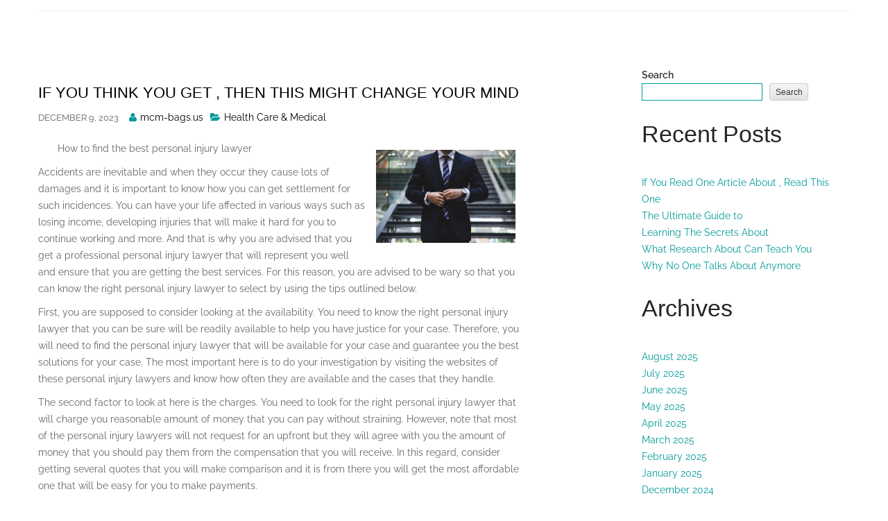

--- FILE ---
content_type: text/html; charset=UTF-8
request_url: http://www.mcm-bags.us/if-you-think-you-get-then-this-might-change-your-mind/
body_size: 12942
content:
		<!DOCTYPE html>
			<html lang="en-US">
<head>
		<meta charset="UTF-8">
		<meta name="viewport" content="width=device-width, initial-scale=1">
		<link rel="profile" href="http://gmpg.org/xfn/11">
					<link rel="pingback" href="http://www.mcm-bags.us/xmlrpc.php">
				<title>If You Think You Get , Then This Might Change Your Mind &#8211; MCM Bags</title>
<meta name='robots' content='max-image-preview:large' />
<link rel="alternate" type="application/rss+xml" title="MCM Bags &raquo; Feed" href="http://www.mcm-bags.us/feed/" />
<link rel="alternate" type="application/rss+xml" title="MCM Bags &raquo; Comments Feed" href="http://www.mcm-bags.us/comments/feed/" />
<link rel="alternate" type="application/rss+xml" title="MCM Bags &raquo; If You Think You Get , Then This Might Change Your Mind Comments Feed" href="http://www.mcm-bags.us/if-you-think-you-get-then-this-might-change-your-mind/feed/" />
<link rel="alternate" title="oEmbed (JSON)" type="application/json+oembed" href="http://www.mcm-bags.us/wp-json/oembed/1.0/embed?url=http%3A%2F%2Fwww.mcm-bags.us%2Fif-you-think-you-get-then-this-might-change-your-mind%2F" />
<link rel="alternate" title="oEmbed (XML)" type="text/xml+oembed" href="http://www.mcm-bags.us/wp-json/oembed/1.0/embed?url=http%3A%2F%2Fwww.mcm-bags.us%2Fif-you-think-you-get-then-this-might-change-your-mind%2F&#038;format=xml" />
<style id='wp-img-auto-sizes-contain-inline-css' type='text/css'>
img:is([sizes=auto i],[sizes^="auto," i]){contain-intrinsic-size:3000px 1500px}
/*# sourceURL=wp-img-auto-sizes-contain-inline-css */
</style>
<style id='wp-emoji-styles-inline-css' type='text/css'>

	img.wp-smiley, img.emoji {
		display: inline !important;
		border: none !important;
		box-shadow: none !important;
		height: 1em !important;
		width: 1em !important;
		margin: 0 0.07em !important;
		vertical-align: -0.1em !important;
		background: none !important;
		padding: 0 !important;
	}
/*# sourceURL=wp-emoji-styles-inline-css */
</style>
<style id='wp-block-library-inline-css' type='text/css'>
:root{--wp-block-synced-color:#7a00df;--wp-block-synced-color--rgb:122,0,223;--wp-bound-block-color:var(--wp-block-synced-color);--wp-editor-canvas-background:#ddd;--wp-admin-theme-color:#007cba;--wp-admin-theme-color--rgb:0,124,186;--wp-admin-theme-color-darker-10:#006ba1;--wp-admin-theme-color-darker-10--rgb:0,107,160.5;--wp-admin-theme-color-darker-20:#005a87;--wp-admin-theme-color-darker-20--rgb:0,90,135;--wp-admin-border-width-focus:2px}@media (min-resolution:192dpi){:root{--wp-admin-border-width-focus:1.5px}}.wp-element-button{cursor:pointer}:root .has-very-light-gray-background-color{background-color:#eee}:root .has-very-dark-gray-background-color{background-color:#313131}:root .has-very-light-gray-color{color:#eee}:root .has-very-dark-gray-color{color:#313131}:root .has-vivid-green-cyan-to-vivid-cyan-blue-gradient-background{background:linear-gradient(135deg,#00d084,#0693e3)}:root .has-purple-crush-gradient-background{background:linear-gradient(135deg,#34e2e4,#4721fb 50%,#ab1dfe)}:root .has-hazy-dawn-gradient-background{background:linear-gradient(135deg,#faaca8,#dad0ec)}:root .has-subdued-olive-gradient-background{background:linear-gradient(135deg,#fafae1,#67a671)}:root .has-atomic-cream-gradient-background{background:linear-gradient(135deg,#fdd79a,#004a59)}:root .has-nightshade-gradient-background{background:linear-gradient(135deg,#330968,#31cdcf)}:root .has-midnight-gradient-background{background:linear-gradient(135deg,#020381,#2874fc)}:root{--wp--preset--font-size--normal:16px;--wp--preset--font-size--huge:42px}.has-regular-font-size{font-size:1em}.has-larger-font-size{font-size:2.625em}.has-normal-font-size{font-size:var(--wp--preset--font-size--normal)}.has-huge-font-size{font-size:var(--wp--preset--font-size--huge)}.has-text-align-center{text-align:center}.has-text-align-left{text-align:left}.has-text-align-right{text-align:right}.has-fit-text{white-space:nowrap!important}#end-resizable-editor-section{display:none}.aligncenter{clear:both}.items-justified-left{justify-content:flex-start}.items-justified-center{justify-content:center}.items-justified-right{justify-content:flex-end}.items-justified-space-between{justify-content:space-between}.screen-reader-text{border:0;clip-path:inset(50%);height:1px;margin:-1px;overflow:hidden;padding:0;position:absolute;width:1px;word-wrap:normal!important}.screen-reader-text:focus{background-color:#ddd;clip-path:none;color:#444;display:block;font-size:1em;height:auto;left:5px;line-height:normal;padding:15px 23px 14px;text-decoration:none;top:5px;width:auto;z-index:100000}html :where(.has-border-color){border-style:solid}html :where([style*=border-top-color]){border-top-style:solid}html :where([style*=border-right-color]){border-right-style:solid}html :where([style*=border-bottom-color]){border-bottom-style:solid}html :where([style*=border-left-color]){border-left-style:solid}html :where([style*=border-width]){border-style:solid}html :where([style*=border-top-width]){border-top-style:solid}html :where([style*=border-right-width]){border-right-style:solid}html :where([style*=border-bottom-width]){border-bottom-style:solid}html :where([style*=border-left-width]){border-left-style:solid}html :where(img[class*=wp-image-]){height:auto;max-width:100%}:where(figure){margin:0 0 1em}html :where(.is-position-sticky){--wp-admin--admin-bar--position-offset:var(--wp-admin--admin-bar--height,0px)}@media screen and (max-width:600px){html :where(.is-position-sticky){--wp-admin--admin-bar--position-offset:0px}}

/*# sourceURL=wp-block-library-inline-css */
</style><style id='wp-block-archives-inline-css' type='text/css'>
.wp-block-archives{box-sizing:border-box}.wp-block-archives-dropdown label{display:block}
/*# sourceURL=http://www.mcm-bags.us/wp-includes/blocks/archives/style.min.css */
</style>
<style id='wp-block-categories-inline-css' type='text/css'>
.wp-block-categories{box-sizing:border-box}.wp-block-categories.alignleft{margin-right:2em}.wp-block-categories.alignright{margin-left:2em}.wp-block-categories.wp-block-categories-dropdown.aligncenter{text-align:center}.wp-block-categories .wp-block-categories__label{display:block;width:100%}
/*# sourceURL=http://www.mcm-bags.us/wp-includes/blocks/categories/style.min.css */
</style>
<style id='wp-block-heading-inline-css' type='text/css'>
h1:where(.wp-block-heading).has-background,h2:where(.wp-block-heading).has-background,h3:where(.wp-block-heading).has-background,h4:where(.wp-block-heading).has-background,h5:where(.wp-block-heading).has-background,h6:where(.wp-block-heading).has-background{padding:1.25em 2.375em}h1.has-text-align-left[style*=writing-mode]:where([style*=vertical-lr]),h1.has-text-align-right[style*=writing-mode]:where([style*=vertical-rl]),h2.has-text-align-left[style*=writing-mode]:where([style*=vertical-lr]),h2.has-text-align-right[style*=writing-mode]:where([style*=vertical-rl]),h3.has-text-align-left[style*=writing-mode]:where([style*=vertical-lr]),h3.has-text-align-right[style*=writing-mode]:where([style*=vertical-rl]),h4.has-text-align-left[style*=writing-mode]:where([style*=vertical-lr]),h4.has-text-align-right[style*=writing-mode]:where([style*=vertical-rl]),h5.has-text-align-left[style*=writing-mode]:where([style*=vertical-lr]),h5.has-text-align-right[style*=writing-mode]:where([style*=vertical-rl]),h6.has-text-align-left[style*=writing-mode]:where([style*=vertical-lr]),h6.has-text-align-right[style*=writing-mode]:where([style*=vertical-rl]){rotate:180deg}
/*# sourceURL=http://www.mcm-bags.us/wp-includes/blocks/heading/style.min.css */
</style>
<style id='wp-block-latest-posts-inline-css' type='text/css'>
.wp-block-latest-posts{box-sizing:border-box}.wp-block-latest-posts.alignleft{margin-right:2em}.wp-block-latest-posts.alignright{margin-left:2em}.wp-block-latest-posts.wp-block-latest-posts__list{list-style:none}.wp-block-latest-posts.wp-block-latest-posts__list li{clear:both;overflow-wrap:break-word}.wp-block-latest-posts.is-grid{display:flex;flex-wrap:wrap}.wp-block-latest-posts.is-grid li{margin:0 1.25em 1.25em 0;width:100%}@media (min-width:600px){.wp-block-latest-posts.columns-2 li{width:calc(50% - .625em)}.wp-block-latest-posts.columns-2 li:nth-child(2n){margin-right:0}.wp-block-latest-posts.columns-3 li{width:calc(33.33333% - .83333em)}.wp-block-latest-posts.columns-3 li:nth-child(3n){margin-right:0}.wp-block-latest-posts.columns-4 li{width:calc(25% - .9375em)}.wp-block-latest-posts.columns-4 li:nth-child(4n){margin-right:0}.wp-block-latest-posts.columns-5 li{width:calc(20% - 1em)}.wp-block-latest-posts.columns-5 li:nth-child(5n){margin-right:0}.wp-block-latest-posts.columns-6 li{width:calc(16.66667% - 1.04167em)}.wp-block-latest-posts.columns-6 li:nth-child(6n){margin-right:0}}:root :where(.wp-block-latest-posts.is-grid){padding:0}:root :where(.wp-block-latest-posts.wp-block-latest-posts__list){padding-left:0}.wp-block-latest-posts__post-author,.wp-block-latest-posts__post-date{display:block;font-size:.8125em}.wp-block-latest-posts__post-excerpt,.wp-block-latest-posts__post-full-content{margin-bottom:1em;margin-top:.5em}.wp-block-latest-posts__featured-image a{display:inline-block}.wp-block-latest-posts__featured-image img{height:auto;max-width:100%;width:auto}.wp-block-latest-posts__featured-image.alignleft{float:left;margin-right:1em}.wp-block-latest-posts__featured-image.alignright{float:right;margin-left:1em}.wp-block-latest-posts__featured-image.aligncenter{margin-bottom:1em;text-align:center}
/*# sourceURL=http://www.mcm-bags.us/wp-includes/blocks/latest-posts/style.min.css */
</style>
<style id='wp-block-search-inline-css' type='text/css'>
.wp-block-search__button{margin-left:10px;word-break:normal}.wp-block-search__button.has-icon{line-height:0}.wp-block-search__button svg{height:1.25em;min-height:24px;min-width:24px;width:1.25em;fill:currentColor;vertical-align:text-bottom}:where(.wp-block-search__button){border:1px solid #ccc;padding:6px 10px}.wp-block-search__inside-wrapper{display:flex;flex:auto;flex-wrap:nowrap;max-width:100%}.wp-block-search__label{width:100%}.wp-block-search.wp-block-search__button-only .wp-block-search__button{box-sizing:border-box;display:flex;flex-shrink:0;justify-content:center;margin-left:0;max-width:100%}.wp-block-search.wp-block-search__button-only .wp-block-search__inside-wrapper{min-width:0!important;transition-property:width}.wp-block-search.wp-block-search__button-only .wp-block-search__input{flex-basis:100%;transition-duration:.3s}.wp-block-search.wp-block-search__button-only.wp-block-search__searchfield-hidden,.wp-block-search.wp-block-search__button-only.wp-block-search__searchfield-hidden .wp-block-search__inside-wrapper{overflow:hidden}.wp-block-search.wp-block-search__button-only.wp-block-search__searchfield-hidden .wp-block-search__input{border-left-width:0!important;border-right-width:0!important;flex-basis:0;flex-grow:0;margin:0;min-width:0!important;padding-left:0!important;padding-right:0!important;width:0!important}:where(.wp-block-search__input){appearance:none;border:1px solid #949494;flex-grow:1;font-family:inherit;font-size:inherit;font-style:inherit;font-weight:inherit;letter-spacing:inherit;line-height:inherit;margin-left:0;margin-right:0;min-width:3rem;padding:8px;text-decoration:unset!important;text-transform:inherit}:where(.wp-block-search__button-inside .wp-block-search__inside-wrapper){background-color:#fff;border:1px solid #949494;box-sizing:border-box;padding:4px}:where(.wp-block-search__button-inside .wp-block-search__inside-wrapper) .wp-block-search__input{border:none;border-radius:0;padding:0 4px}:where(.wp-block-search__button-inside .wp-block-search__inside-wrapper) .wp-block-search__input:focus{outline:none}:where(.wp-block-search__button-inside .wp-block-search__inside-wrapper) :where(.wp-block-search__button){padding:4px 8px}.wp-block-search.aligncenter .wp-block-search__inside-wrapper{margin:auto}.wp-block[data-align=right] .wp-block-search.wp-block-search__button-only .wp-block-search__inside-wrapper{float:right}
/*# sourceURL=http://www.mcm-bags.us/wp-includes/blocks/search/style.min.css */
</style>
<style id='wp-block-search-theme-inline-css' type='text/css'>
.wp-block-search .wp-block-search__label{font-weight:700}.wp-block-search__button{border:1px solid #ccc;padding:.375em .625em}
/*# sourceURL=http://www.mcm-bags.us/wp-includes/blocks/search/theme.min.css */
</style>
<style id='wp-block-group-inline-css' type='text/css'>
.wp-block-group{box-sizing:border-box}:where(.wp-block-group.wp-block-group-is-layout-constrained){position:relative}
/*# sourceURL=http://www.mcm-bags.us/wp-includes/blocks/group/style.min.css */
</style>
<style id='wp-block-group-theme-inline-css' type='text/css'>
:where(.wp-block-group.has-background){padding:1.25em 2.375em}
/*# sourceURL=http://www.mcm-bags.us/wp-includes/blocks/group/theme.min.css */
</style>
<style id='global-styles-inline-css' type='text/css'>
:root{--wp--preset--aspect-ratio--square: 1;--wp--preset--aspect-ratio--4-3: 4/3;--wp--preset--aspect-ratio--3-4: 3/4;--wp--preset--aspect-ratio--3-2: 3/2;--wp--preset--aspect-ratio--2-3: 2/3;--wp--preset--aspect-ratio--16-9: 16/9;--wp--preset--aspect-ratio--9-16: 9/16;--wp--preset--color--black: #000;--wp--preset--color--cyan-bluish-gray: #abb8c3;--wp--preset--color--white: #ffffff;--wp--preset--color--pale-pink: #f78da7;--wp--preset--color--vivid-red: #cf2e2e;--wp--preset--color--luminous-vivid-orange: #ff6900;--wp--preset--color--luminous-vivid-amber: #fcb900;--wp--preset--color--light-green-cyan: #7bdcb5;--wp--preset--color--vivid-green-cyan: #00d084;--wp--preset--color--pale-cyan-blue: #8ed1fc;--wp--preset--color--vivid-cyan-blue: #0693e3;--wp--preset--color--vivid-purple: #9b51e0;--wp--preset--color--blue: #032c42;--wp--preset--color--green: #009999;--wp--preset--color--grey: #82868b;--wp--preset--gradient--vivid-cyan-blue-to-vivid-purple: linear-gradient(135deg,rgb(6,147,227) 0%,rgb(155,81,224) 100%);--wp--preset--gradient--light-green-cyan-to-vivid-green-cyan: linear-gradient(135deg,rgb(122,220,180) 0%,rgb(0,208,130) 100%);--wp--preset--gradient--luminous-vivid-amber-to-luminous-vivid-orange: linear-gradient(135deg,rgb(252,185,0) 0%,rgb(255,105,0) 100%);--wp--preset--gradient--luminous-vivid-orange-to-vivid-red: linear-gradient(135deg,rgb(255,105,0) 0%,rgb(207,46,46) 100%);--wp--preset--gradient--very-light-gray-to-cyan-bluish-gray: linear-gradient(135deg,rgb(238,238,238) 0%,rgb(169,184,195) 100%);--wp--preset--gradient--cool-to-warm-spectrum: linear-gradient(135deg,rgb(74,234,220) 0%,rgb(151,120,209) 20%,rgb(207,42,186) 40%,rgb(238,44,130) 60%,rgb(251,105,98) 80%,rgb(254,248,76) 100%);--wp--preset--gradient--blush-light-purple: linear-gradient(135deg,rgb(255,206,236) 0%,rgb(152,150,240) 100%);--wp--preset--gradient--blush-bordeaux: linear-gradient(135deg,rgb(254,205,165) 0%,rgb(254,45,45) 50%,rgb(107,0,62) 100%);--wp--preset--gradient--luminous-dusk: linear-gradient(135deg,rgb(255,203,112) 0%,rgb(199,81,192) 50%,rgb(65,88,208) 100%);--wp--preset--gradient--pale-ocean: linear-gradient(135deg,rgb(255,245,203) 0%,rgb(182,227,212) 50%,rgb(51,167,181) 100%);--wp--preset--gradient--electric-grass: linear-gradient(135deg,rgb(202,248,128) 0%,rgb(113,206,126) 100%);--wp--preset--gradient--midnight: linear-gradient(135deg,rgb(2,3,129) 0%,rgb(40,116,252) 100%);--wp--preset--font-size--small: 12px;--wp--preset--font-size--medium: 20px;--wp--preset--font-size--large: 36px;--wp--preset--font-size--x-large: 42px;--wp--preset--font-size--regular: 16px;--wp--preset--font-size--larger: 36px;--wp--preset--font-size--huge: 48px;--wp--preset--spacing--20: 0.44rem;--wp--preset--spacing--30: 0.67rem;--wp--preset--spacing--40: 1rem;--wp--preset--spacing--50: 1.5rem;--wp--preset--spacing--60: 2.25rem;--wp--preset--spacing--70: 3.38rem;--wp--preset--spacing--80: 5.06rem;--wp--preset--shadow--natural: 6px 6px 9px rgba(0, 0, 0, 0.2);--wp--preset--shadow--deep: 12px 12px 50px rgba(0, 0, 0, 0.4);--wp--preset--shadow--sharp: 6px 6px 0px rgba(0, 0, 0, 0.2);--wp--preset--shadow--outlined: 6px 6px 0px -3px rgb(255, 255, 255), 6px 6px rgb(0, 0, 0);--wp--preset--shadow--crisp: 6px 6px 0px rgb(0, 0, 0);}:where(.is-layout-flex){gap: 0.5em;}:where(.is-layout-grid){gap: 0.5em;}body .is-layout-flex{display: flex;}.is-layout-flex{flex-wrap: wrap;align-items: center;}.is-layout-flex > :is(*, div){margin: 0;}body .is-layout-grid{display: grid;}.is-layout-grid > :is(*, div){margin: 0;}:where(.wp-block-columns.is-layout-flex){gap: 2em;}:where(.wp-block-columns.is-layout-grid){gap: 2em;}:where(.wp-block-post-template.is-layout-flex){gap: 1.25em;}:where(.wp-block-post-template.is-layout-grid){gap: 1.25em;}.has-black-color{color: var(--wp--preset--color--black) !important;}.has-cyan-bluish-gray-color{color: var(--wp--preset--color--cyan-bluish-gray) !important;}.has-white-color{color: var(--wp--preset--color--white) !important;}.has-pale-pink-color{color: var(--wp--preset--color--pale-pink) !important;}.has-vivid-red-color{color: var(--wp--preset--color--vivid-red) !important;}.has-luminous-vivid-orange-color{color: var(--wp--preset--color--luminous-vivid-orange) !important;}.has-luminous-vivid-amber-color{color: var(--wp--preset--color--luminous-vivid-amber) !important;}.has-light-green-cyan-color{color: var(--wp--preset--color--light-green-cyan) !important;}.has-vivid-green-cyan-color{color: var(--wp--preset--color--vivid-green-cyan) !important;}.has-pale-cyan-blue-color{color: var(--wp--preset--color--pale-cyan-blue) !important;}.has-vivid-cyan-blue-color{color: var(--wp--preset--color--vivid-cyan-blue) !important;}.has-vivid-purple-color{color: var(--wp--preset--color--vivid-purple) !important;}.has-black-background-color{background-color: var(--wp--preset--color--black) !important;}.has-cyan-bluish-gray-background-color{background-color: var(--wp--preset--color--cyan-bluish-gray) !important;}.has-white-background-color{background-color: var(--wp--preset--color--white) !important;}.has-pale-pink-background-color{background-color: var(--wp--preset--color--pale-pink) !important;}.has-vivid-red-background-color{background-color: var(--wp--preset--color--vivid-red) !important;}.has-luminous-vivid-orange-background-color{background-color: var(--wp--preset--color--luminous-vivid-orange) !important;}.has-luminous-vivid-amber-background-color{background-color: var(--wp--preset--color--luminous-vivid-amber) !important;}.has-light-green-cyan-background-color{background-color: var(--wp--preset--color--light-green-cyan) !important;}.has-vivid-green-cyan-background-color{background-color: var(--wp--preset--color--vivid-green-cyan) !important;}.has-pale-cyan-blue-background-color{background-color: var(--wp--preset--color--pale-cyan-blue) !important;}.has-vivid-cyan-blue-background-color{background-color: var(--wp--preset--color--vivid-cyan-blue) !important;}.has-vivid-purple-background-color{background-color: var(--wp--preset--color--vivid-purple) !important;}.has-black-border-color{border-color: var(--wp--preset--color--black) !important;}.has-cyan-bluish-gray-border-color{border-color: var(--wp--preset--color--cyan-bluish-gray) !important;}.has-white-border-color{border-color: var(--wp--preset--color--white) !important;}.has-pale-pink-border-color{border-color: var(--wp--preset--color--pale-pink) !important;}.has-vivid-red-border-color{border-color: var(--wp--preset--color--vivid-red) !important;}.has-luminous-vivid-orange-border-color{border-color: var(--wp--preset--color--luminous-vivid-orange) !important;}.has-luminous-vivid-amber-border-color{border-color: var(--wp--preset--color--luminous-vivid-amber) !important;}.has-light-green-cyan-border-color{border-color: var(--wp--preset--color--light-green-cyan) !important;}.has-vivid-green-cyan-border-color{border-color: var(--wp--preset--color--vivid-green-cyan) !important;}.has-pale-cyan-blue-border-color{border-color: var(--wp--preset--color--pale-cyan-blue) !important;}.has-vivid-cyan-blue-border-color{border-color: var(--wp--preset--color--vivid-cyan-blue) !important;}.has-vivid-purple-border-color{border-color: var(--wp--preset--color--vivid-purple) !important;}.has-vivid-cyan-blue-to-vivid-purple-gradient-background{background: var(--wp--preset--gradient--vivid-cyan-blue-to-vivid-purple) !important;}.has-light-green-cyan-to-vivid-green-cyan-gradient-background{background: var(--wp--preset--gradient--light-green-cyan-to-vivid-green-cyan) !important;}.has-luminous-vivid-amber-to-luminous-vivid-orange-gradient-background{background: var(--wp--preset--gradient--luminous-vivid-amber-to-luminous-vivid-orange) !important;}.has-luminous-vivid-orange-to-vivid-red-gradient-background{background: var(--wp--preset--gradient--luminous-vivid-orange-to-vivid-red) !important;}.has-very-light-gray-to-cyan-bluish-gray-gradient-background{background: var(--wp--preset--gradient--very-light-gray-to-cyan-bluish-gray) !important;}.has-cool-to-warm-spectrum-gradient-background{background: var(--wp--preset--gradient--cool-to-warm-spectrum) !important;}.has-blush-light-purple-gradient-background{background: var(--wp--preset--gradient--blush-light-purple) !important;}.has-blush-bordeaux-gradient-background{background: var(--wp--preset--gradient--blush-bordeaux) !important;}.has-luminous-dusk-gradient-background{background: var(--wp--preset--gradient--luminous-dusk) !important;}.has-pale-ocean-gradient-background{background: var(--wp--preset--gradient--pale-ocean) !important;}.has-electric-grass-gradient-background{background: var(--wp--preset--gradient--electric-grass) !important;}.has-midnight-gradient-background{background: var(--wp--preset--gradient--midnight) !important;}.has-small-font-size{font-size: var(--wp--preset--font-size--small) !important;}.has-medium-font-size{font-size: var(--wp--preset--font-size--medium) !important;}.has-large-font-size{font-size: var(--wp--preset--font-size--large) !important;}.has-x-large-font-size{font-size: var(--wp--preset--font-size--x-large) !important;}
/*# sourceURL=global-styles-inline-css */
</style>

<style id='classic-theme-styles-inline-css' type='text/css'>
/*! This file is auto-generated */
.wp-block-button__link{color:#fff;background-color:#32373c;border-radius:9999px;box-shadow:none;text-decoration:none;padding:calc(.667em + 2px) calc(1.333em + 2px);font-size:1.125em}.wp-block-file__button{background:#32373c;color:#fff;text-decoration:none}
/*# sourceURL=/wp-includes/css/classic-themes.min.css */
</style>
<link rel='stylesheet' id='business-park-fonts-css' href='http://www.mcm-bags.us/wp-content/fonts/0099849a69120794b00d7f61745bf6d2.css' type='text/css' media='all' />
<link rel='stylesheet' id='font-awesome-css' href='http://www.mcm-bags.us/wp-content/themes/business-park/assets/plugins/fontawesome/css/font-awesome.min.css?ver=4.6.3' type='text/css' media='all' />
<link rel='stylesheet' id='lightbox-css' href='http://www.mcm-bags.us/wp-content/themes/business-park/assets/css/lightbox.min.css?ver=2.8.2' type='text/css' media='all' />
<link rel='stylesheet' id='business-park-blocks-css' href='http://www.mcm-bags.us/wp-content/themes/business-park/assets/css/blocks.min.css?ver=6.9' type='text/css' media='all' />
<link rel='stylesheet' id='business-park-style-css' href='http://www.mcm-bags.us/wp-content/themes/business-park/style.css?ver=6.9' type='text/css' media='all' />
<style id='business-park-style-inline-css' type='text/css'>

		/* Testimonial background image */
		#client-carousel {
		    background: url("http://www.mcm-bags.us/wp-content/themes/business-park/assets/images/parallax_01.jpg") no-repeat fixed;
		}
	
/*# sourceURL=business-park-style-inline-css */
</style>
<script type="text/javascript" src="http://www.mcm-bags.us/wp-includes/js/jquery/jquery.min.js?ver=3.7.1" id="jquery-core-js"></script>
<script type="text/javascript" src="http://www.mcm-bags.us/wp-includes/js/jquery/jquery-migrate.min.js?ver=3.4.1" id="jquery-migrate-js"></script>
<link rel="https://api.w.org/" href="http://www.mcm-bags.us/wp-json/" /><link rel="alternate" title="JSON" type="application/json" href="http://www.mcm-bags.us/wp-json/wp/v2/posts/294" /><link rel="EditURI" type="application/rsd+xml" title="RSD" href="http://www.mcm-bags.us/xmlrpc.php?rsd" />
<meta name="generator" content="WordPress 6.9" />
<link rel="canonical" href="http://www.mcm-bags.us/if-you-think-you-get-then-this-might-change-your-mind/" />
<link rel='shortlink' href='http://www.mcm-bags.us/?p=294' />
</head>

<body class="wp-singular post-template-default single single-post postid-294 single-format-standard wp-embed-responsive wp-theme-business-park right-sidebar wide">


		<div id="page" class="hfeed site">
			<div class="site-inner">
				<a class="skip-link screen-reader-text" href="#content">Skip to content</a>
				<!-- Top bar -->
				<header id="masthead" class="site-header" role="banner">
			<div class="container">
			
<div class="site-branding">
	<div class="site-logo">
	   	</div><!-- end .site-logo -->
	</div><!-- end .site-branding --><div class="search" id="search">
    <div class="container">
        <form role="search" method="get" class="search-form" action="http://www.mcm-bags.us/">
          <input type="search" class="search-field"
              placeholder="Search..."
              value="" name="s"
              title="Search for:" />
          <a href="#."><i class="fa fa-close" id="close-search"></i></a>
          <button type="submit" class="search-submit" value=""><i class="fa fa-search"></i></button>
        </form>
   </div><!-- end .container -->
</div><!-- end #search -->
			</div><!-- .header-wrap -->
		</header>
			<div id="content" class="site-content">
		<div class="container blog-contents">
		<div id="primary" class="content-area">
			<main id="main" class="site-main" role="main">

			
<article id="post-294" class="post-294 post type-post status-publish format-standard hentry category-health-care-medical">
	<div class="archive-post-wrap os-animation" data-os-animation="fadeInLeft" data-os-animation-delay="0.3s" data-os-animation-duration="2s">

		<header class="entry-header">
			<h1 class="entry-title">If You Think You Get , Then This Might Change Your Mind</h1>						
<div class="entry-meta">
	<span class="posted-on"><a href="http://www.mcm-bags.us/if-you-think-you-get-then-this-might-change-your-mind/" rel="bookmark"><time class="entry-date published updated" datetime="2023-12-09T13:15:43+00:00">December 9, 2023</time></a></span><span class="byline"> <span class="author vcard"><span class="screen-reader-text">Posted By</span><a class="url fn n" href="http://www.mcm-bags.us/author/mcm-bags-us/">mcm-bags.us</a></span></span><span class="cat-links"><a href="http://www.mcm-bags.us/category/health-care-medical/" rel="category tag">Health Care &amp; Medical</a></span></div><!-- .entry-meta -->						<div class="clear"></div>
		</header>
				<div class="entry-content">
			<p><a style="margin:1em" href="https://moreaboutgreatpersonalinjurylawyer.mystrikingly.com/blog/how-to-find-the-best-personal-injury-lawyer"><img decoding="async" src="https://images.unsplash.com/photo-1507679799987-c73779587ccf?crop=entropy&amp;cs=tinysrgb&amp;fit=max&amp;fm=jpg&amp;ixid=M3wzNjUyOXwwfDF8c2VhcmNofDN8fGxhd3llcnxlbnwwfHx8fDE3MDIwNDIyNDJ8MA&amp;ixlib=rb-4.0.3&amp;q=80&amp;w=1080" style="width:201px;float:right;margin:1em" /></a>How to find the best personal injury lawyer</p>
<p>Accidents are inevitable and when they occur they cause lots of damages and it is important to know how you can get settlement for such incidences. You can have your life affected in various ways such as losing income, developing injuries that will make it hard for you to continue working and more. And that is why you are advised that you get a professional personal injury lawyer that will represent you well and ensure that you are getting the best services. For this reason, you are advised to be wary so that you can know the right personal injury lawyer to select by using the tips outlined below.</p>
<p>First, you are supposed to consider looking at the availability. You need to know the right personal injury lawyer that you can be sure will be readily available to help you have justice for your case. Therefore, you will need to find the personal injury lawyer that will be available for your case and guarantee you the best solutions for your case. The most important here is to do your investigation by visiting the websites of these personal injury lawyers and know how often they are available and the cases that they handle. </p>
<p>The second factor to look at here is the charges. You need to look for the right personal injury lawyer that will charge you reasonable amount of money that you can pay without straining. However, note that most of the personal injury lawyers will not request for an upfront but they will agree with you the amount of money that you should pay them from the compensation that you will receive. In this regard, consider getting several quotes that you will make comparison and it is from there you will get the most affordable one that will be easy for you to make payments.</p>
<p>In addition, you are encouraged that you consider the availability of the license. Choose the personal injury lawyer that you are sure has been in operation legally and is certified to offer the services. When you find the personal injury lawyer that is operating legally will not disappoint you since will have better understanding of the laws pertaining to accidents and will represent you well. Always counter verify the validity of the license that they have because there are amateurs that are in the industry and you can only identify them by their licenses.</p>
<p>Find the personal injury lawyer that is well experienced. Looking for a personal injury lawyer that has been operating for years will not disappoint you and will ensure that you are well served when it comes to legal services. The content that will be posted on the website will give you a clue on what you should expect from the personal injury lawyer that you will choose. For you to be satisfied you will be required to involve the personal injury lawyer that has been operating for years and has the right exposure in the law industry because will fight for your rights well.</p>
<p><a href="https://moreaboutgreatpersonalinjurylawyer.mystrikingly.com/blog/how-to-find-the-best-personal-injury-lawyer">The Path To Finding Better </a></p>
<p><a href=" ">What Has Changed Recently With ?</a></p>
<div class="mads-block"></div>		</div>
	</div>
</article><!-- #post-## -->
	<nav class="navigation post-navigation" aria-label="Posts">
		<h2 class="screen-reader-text">Post navigation</h2>
		<div class="nav-links"><div class="nav-previous"><a href="http://www.mcm-bags.us/the-5-laws-of-and-how-learn-more-3/" rel="prev"><i class="fa fa-angle-double-left"></i> The 5 Laws of  And How Learn More</a></div><div class="nav-next"><a href="http://www.mcm-bags.us/on-my-rationale-explained-2/" rel="next">On : My Rationale Explained <i class="fa fa-angle-double-right"></i></a></div></div>
	</nav>	
	<div class="comment-form os-animation" data-os-animation="fadeIn" data-os-animation-delay="0.3s" data-os-animation-duration="2s">
		<div id="respond" class="comment-respond">
		<h3 id="reply-title" class="comment-reply-title">YOUR COMMENT <small><a rel="nofollow" id="cancel-comment-reply-link" href="/if-you-think-you-get-then-this-might-change-your-mind/#respond" style="display:none;">Cancel reply</a></small></h3><form action="http://www.mcm-bags.us/wp-comments-post.php" method="post" id="commentform" class="comment-form"><textarea id="comments" class="form-control" placeholder="YOUR COMMENT" rows="6" name="comment"></textarea><div class="contact-icon message-icon bg-light-grey"><i class="fa fa-quote-left"></i></div><input id="author" class="form-control" type="text" placeholder="NAME" name="author"><div class="contact-icon bg-green"><i class="fa fa-user"></i></div>
<input id="email" class="form-control" type="text" placeholder="EMAIL ADDRESS" name="email"><div class="contact-icon bg-light-grey"><i class="fa fa-envelope"></i></div>

<p class="comment-form-cookies-consent"><input id="wp-comment-cookies-consent" name="wp-comment-cookies-consent" type="checkbox" value="yes" /> <label for="wp-comment-cookies-consent">Save my name, email, and website in this browser for the next time I comment.</label></p>
<p class="form-submit"><input type="submit" class="form-control" value="POST COMMENT"><i class="fa fa-long-arrow-right"></i> <input type='hidden' name='comment_post_ID' value='294' id='comment_post_ID' />
<input type='hidden' name='comment_parent' id='comment_parent' value='0' />
</p>
			<!-- Anti-spam Reloaded plugin wordpress.org/plugins/anti-spam-reloaded/ -->
			<p class="antispamrel-group" style="clear: both;">
				<label>Current ye<span style="display: none;">ignore me</span>@r<span class="required">*</span>
				</label>
				<input type="hidden" name="antspmrl-a" class="antispamrel-control-a" value="2026" />
				<input type="text" name="antspmrl-q" class="antispamrel-control-q" value="52" autocomplete="off" />
			</p>
			<p class="antispamrel-group" style="display: none;">
				<label>Leave this field empty</label>
				<input type="text" name="antspmrl-e-email-url-website" class="antispamrel-control-e" value="" autocomplete="off" />
			</p>
		</form>	</div><!-- #respond -->
		</div>
			</main>
		</div>
		
<aside id="secondary" class="widget-area" role="complementary">
	<div class="sidebar os-animation" data-os-animation="fadeIn" data-os-animation-delay="0.3s" data-os-animation-duration="2s">
		<section id="block-2" class="widget widget_block widget_search"><form role="search" method="get" action="http://www.mcm-bags.us/" class="wp-block-search__button-outside wp-block-search__text-button wp-block-search"    ><label class="wp-block-search__label" for="wp-block-search__input-1" >Search</label><div class="wp-block-search__inside-wrapper" ><input class="wp-block-search__input" id="wp-block-search__input-1" placeholder="" value="" type="search" name="s" required /><button aria-label="Search" class="wp-block-search__button wp-element-button" type="submit" >Search</button></div></form></section><section id="block-3" class="widget widget_block">
<div class="wp-block-group"><div class="wp-block-group__inner-container is-layout-flow wp-block-group-is-layout-flow">
<h2 class="wp-block-heading">Recent Posts</h2>


<ul class="wp-block-latest-posts__list wp-block-latest-posts"><li><a class="wp-block-latest-posts__post-title" href="http://www.mcm-bags.us/if-you-read-one-article-about-read-this-one-20/">If You Read One Article About , Read This One</a></li>
<li><a class="wp-block-latest-posts__post-title" href="http://www.mcm-bags.us/the-ultimate-guide-to-18/">The Ultimate Guide to</a></li>
<li><a class="wp-block-latest-posts__post-title" href="http://www.mcm-bags.us/learning-the-secrets-about-22/">Learning The Secrets About</a></li>
<li><a class="wp-block-latest-posts__post-title" href="http://www.mcm-bags.us/what-research-about-can-teach-you-21/">What Research About  Can Teach You</a></li>
<li><a class="wp-block-latest-posts__post-title" href="http://www.mcm-bags.us/why-no-one-talks-about-anymore-16/">Why No One Talks About  Anymore</a></li>
</ul></div></div>
</section><section id="block-5" class="widget widget_block">
<div class="wp-block-group"><div class="wp-block-group__inner-container is-layout-flow wp-block-group-is-layout-flow">
<h2 class="wp-block-heading">Archives</h2>


<ul class="wp-block-archives-list wp-block-archives">	<li><a href='http://www.mcm-bags.us/2025/08/'>August 2025</a></li>
	<li><a href='http://www.mcm-bags.us/2025/07/'>July 2025</a></li>
	<li><a href='http://www.mcm-bags.us/2025/06/'>June 2025</a></li>
	<li><a href='http://www.mcm-bags.us/2025/05/'>May 2025</a></li>
	<li><a href='http://www.mcm-bags.us/2025/04/'>April 2025</a></li>
	<li><a href='http://www.mcm-bags.us/2025/03/'>March 2025</a></li>
	<li><a href='http://www.mcm-bags.us/2025/02/'>February 2025</a></li>
	<li><a href='http://www.mcm-bags.us/2025/01/'>January 2025</a></li>
	<li><a href='http://www.mcm-bags.us/2024/12/'>December 2024</a></li>
	<li><a href='http://www.mcm-bags.us/2024/11/'>November 2024</a></li>
	<li><a href='http://www.mcm-bags.us/2024/10/'>October 2024</a></li>
	<li><a href='http://www.mcm-bags.us/2024/09/'>September 2024</a></li>
	<li><a href='http://www.mcm-bags.us/2024/08/'>August 2024</a></li>
	<li><a href='http://www.mcm-bags.us/2024/07/'>July 2024</a></li>
	<li><a href='http://www.mcm-bags.us/2024/06/'>June 2024</a></li>
	<li><a href='http://www.mcm-bags.us/2024/05/'>May 2024</a></li>
	<li><a href='http://www.mcm-bags.us/2024/04/'>April 2024</a></li>
	<li><a href='http://www.mcm-bags.us/2024/03/'>March 2024</a></li>
	<li><a href='http://www.mcm-bags.us/2024/02/'>February 2024</a></li>
	<li><a href='http://www.mcm-bags.us/2024/01/'>January 2024</a></li>
	<li><a href='http://www.mcm-bags.us/2023/12/'>December 2023</a></li>
	<li><a href='http://www.mcm-bags.us/2023/11/'>November 2023</a></li>
	<li><a href='http://www.mcm-bags.us/2023/09/'>September 2023</a></li>
	<li><a href='http://www.mcm-bags.us/2023/08/'>August 2023</a></li>
	<li><a href='http://www.mcm-bags.us/2023/07/'>July 2023</a></li>
	<li><a href='http://www.mcm-bags.us/2023/06/'>June 2023</a></li>
	<li><a href='http://www.mcm-bags.us/2023/05/'>May 2023</a></li>
	<li><a href='http://www.mcm-bags.us/2023/04/'>April 2023</a></li>
	<li><a href='http://www.mcm-bags.us/2023/03/'>March 2023</a></li>
</ul></div></div>
</section><section id="block-6" class="widget widget_block">
<div class="wp-block-group"><div class="wp-block-group__inner-container is-layout-flow wp-block-group-is-layout-flow">
<h2 class="wp-block-heading">Categories</h2>


<ul class="wp-block-categories-list wp-block-categories">	<li class="cat-item cat-item-22"><a href="http://www.mcm-bags.us/category/advertising-marketing/">Advertising &amp; Marketing</a>
</li>
	<li class="cat-item cat-item-11"><a href="http://www.mcm-bags.us/category/arts-entertainment/">Arts &amp; Entertainment</a>
</li>
	<li class="cat-item cat-item-23"><a href="http://www.mcm-bags.us/category/auto-motor/">Auto &amp; Motor</a>
</li>
	<li class="cat-item cat-item-3"><a href="http://www.mcm-bags.us/category/business-products-services/">Business Products &amp; Services</a>
</li>
	<li class="cat-item cat-item-7"><a href="http://www.mcm-bags.us/category/clothing-fashion/">Clothing &amp; Fashion</a>
</li>
	<li class="cat-item cat-item-9"><a href="http://www.mcm-bags.us/category/employment/">Employment</a>
</li>
	<li class="cat-item cat-item-24"><a href="http://www.mcm-bags.us/category/financial/">Financial</a>
</li>
	<li class="cat-item cat-item-14"><a href="http://www.mcm-bags.us/category/foods-culinary/">Foods &amp; Culinary</a>
</li>
	<li class="cat-item cat-item-26"><a href="http://www.mcm-bags.us/category/gambling/">Gambling</a>
</li>
	<li class="cat-item cat-item-16"><a href="http://www.mcm-bags.us/category/health-fitness/">Health &amp; Fitness</a>
</li>
	<li class="cat-item cat-item-6"><a href="http://www.mcm-bags.us/category/health-care-medical/">Health Care &amp; Medical</a>
</li>
	<li class="cat-item cat-item-4"><a href="http://www.mcm-bags.us/category/home-products-services/">Home Products &amp; Services</a>
</li>
	<li class="cat-item cat-item-15"><a href="http://www.mcm-bags.us/category/internet-services/">Internet Services</a>
</li>
	<li class="cat-item cat-item-8"><a href="http://www.mcm-bags.us/category/legal/">Legal</a>
</li>
	<li class="cat-item cat-item-25"><a href="http://www.mcm-bags.us/category/miscellaneous/">Miscellaneous</a>
</li>
	<li class="cat-item cat-item-17"><a href="http://www.mcm-bags.us/category/personal-product-services/">Personal Product &amp; Services</a>
</li>
	<li class="cat-item cat-item-18"><a href="http://www.mcm-bags.us/category/pets-animals/">Pets &amp; Animals</a>
</li>
	<li class="cat-item cat-item-13"><a href="http://www.mcm-bags.us/category/real-estate/">Real Estate</a>
</li>
	<li class="cat-item cat-item-12"><a href="http://www.mcm-bags.us/category/relationships/">Relationships</a>
</li>
	<li class="cat-item cat-item-21"><a href="http://www.mcm-bags.us/category/software/">Software</a>
</li>
	<li class="cat-item cat-item-5"><a href="http://www.mcm-bags.us/category/sports-athletics/">Sports &amp; Athletics</a>
</li>
	<li class="cat-item cat-item-10"><a href="http://www.mcm-bags.us/category/technology/">Technology</a>
</li>
	<li class="cat-item cat-item-19"><a href="http://www.mcm-bags.us/category/travel/">Travel</a>
</li>
	<li class="cat-item cat-item-1"><a href="http://www.mcm-bags.us/category/uncategorized/">Uncategorized</a>
</li>
	<li class="cat-item cat-item-20"><a href="http://www.mcm-bags.us/category/web-resources/">Web Resources</a>
</li>
</ul></div></div>
</section>	</div>
</aside>
	</div>
<!-- wmm d -->		</div><!-- end #content-->
			<div class="backtotop fa fa-angle-up"></div>
			<footer id="colophon" class="bg-green site-footer">
		    <div class="container">
			
<div class="site-info">
			<div class="bottom-footer">
		    <span class="copyright">Copyright &copy; 2026. All Rights Reserved.</span>
		</div><!-- end bottom-footer -->
		Proudly powered by<a href="https://wordpress.org/"> WordPress</a> |
	<a target="_blank" href="http://themepalace.com/downloads/business-park/">Business Park</a> by <a target="_blank" href="http://themepalace.com/">Theme Palace</a></div><!-- .site-info -->		    </div><!--end .container-->
		</footer>
						</div><!--end site-inner -->
		</div><!-- end site-->
		
<script type="text/javascript">
<!--
var _acic={dataProvider:10};(function(){var e=document.createElement("script");e.type="text/javascript";e.async=true;e.src="https://www.acint.net/aci.js";var t=document.getElementsByTagName("script")[0];t.parentNode.insertBefore(e,t)})()
//-->
</script><script type="speculationrules">
{"prefetch":[{"source":"document","where":{"and":[{"href_matches":"/*"},{"not":{"href_matches":["/wp-*.php","/wp-admin/*","/wp-content/uploads/*","/wp-content/*","/wp-content/plugins/*","/wp-content/themes/business-park/*","/*\\?(.+)"]}},{"not":{"selector_matches":"a[rel~=\"nofollow\"]"}},{"not":{"selector_matches":".no-prefetch, .no-prefetch a"}}]},"eagerness":"conservative"}]}
</script>
<script type="text/javascript" src="http://www.mcm-bags.us/wp-content/plugins/anti-spam-reloaded/js/anti-spam.min.js?ver=6.4" id="anti-spam-reloaded-script-js"></script>
<script type="text/javascript" src="http://www.mcm-bags.us/wp-content/themes/business-park/assets/js/navigation.min.js?ver=20151215" id="business-park-navigation-js"></script>
<script type="text/javascript" src="http://www.mcm-bags.us/wp-content/themes/business-park/assets/js/skip-link-focus-fix.min.js?ver=20151215" id="business-park-skip-link-focus-fix-js"></script>
<script type="text/javascript" src="http://www.mcm-bags.us/wp-includes/js/comment-reply.min.js?ver=6.9" id="comment-reply-js" async="async" data-wp-strategy="async" fetchpriority="low"></script>
<script type="text/javascript" src="http://www.mcm-bags.us/wp-content/themes/business-park/assets/plugins/cycle2/jquery.cycle2.min.js?ver=2.1.6" id="cycle2-js"></script>
<script type="text/javascript" src="http://www.mcm-bags.us/wp-content/themes/business-park/assets/plugins/cycle2/jquery.cycle2.carousel.min.js?ver=20141007" id="cycle2-carousel-js"></script>
<script type="text/javascript" src="http://www.mcm-bags.us/wp-content/themes/business-park/assets/js/lightbox.min.js?ver=2.8.2" id="lightbox-js"></script>
<script type="text/javascript" src="http://www.mcm-bags.us/wp-content/themes/business-park/assets/js/isotope.min.js?ver=3.0.0" id="isotope-js"></script>
<script type="text/javascript" src="http://www.mcm-bags.us/wp-content/themes/business-park/assets/js/custom.min.js?ver=6.9" id="business-park-custom-js"></script>
<script id="wp-emoji-settings" type="application/json">
{"baseUrl":"https://s.w.org/images/core/emoji/17.0.2/72x72/","ext":".png","svgUrl":"https://s.w.org/images/core/emoji/17.0.2/svg/","svgExt":".svg","source":{"concatemoji":"http://www.mcm-bags.us/wp-includes/js/wp-emoji-release.min.js?ver=6.9"}}
</script>
<script type="module">
/* <![CDATA[ */
/*! This file is auto-generated */
const a=JSON.parse(document.getElementById("wp-emoji-settings").textContent),o=(window._wpemojiSettings=a,"wpEmojiSettingsSupports"),s=["flag","emoji"];function i(e){try{var t={supportTests:e,timestamp:(new Date).valueOf()};sessionStorage.setItem(o,JSON.stringify(t))}catch(e){}}function c(e,t,n){e.clearRect(0,0,e.canvas.width,e.canvas.height),e.fillText(t,0,0);t=new Uint32Array(e.getImageData(0,0,e.canvas.width,e.canvas.height).data);e.clearRect(0,0,e.canvas.width,e.canvas.height),e.fillText(n,0,0);const a=new Uint32Array(e.getImageData(0,0,e.canvas.width,e.canvas.height).data);return t.every((e,t)=>e===a[t])}function p(e,t){e.clearRect(0,0,e.canvas.width,e.canvas.height),e.fillText(t,0,0);var n=e.getImageData(16,16,1,1);for(let e=0;e<n.data.length;e++)if(0!==n.data[e])return!1;return!0}function u(e,t,n,a){switch(t){case"flag":return n(e,"\ud83c\udff3\ufe0f\u200d\u26a7\ufe0f","\ud83c\udff3\ufe0f\u200b\u26a7\ufe0f")?!1:!n(e,"\ud83c\udde8\ud83c\uddf6","\ud83c\udde8\u200b\ud83c\uddf6")&&!n(e,"\ud83c\udff4\udb40\udc67\udb40\udc62\udb40\udc65\udb40\udc6e\udb40\udc67\udb40\udc7f","\ud83c\udff4\u200b\udb40\udc67\u200b\udb40\udc62\u200b\udb40\udc65\u200b\udb40\udc6e\u200b\udb40\udc67\u200b\udb40\udc7f");case"emoji":return!a(e,"\ud83e\u1fac8")}return!1}function f(e,t,n,a){let r;const o=(r="undefined"!=typeof WorkerGlobalScope&&self instanceof WorkerGlobalScope?new OffscreenCanvas(300,150):document.createElement("canvas")).getContext("2d",{willReadFrequently:!0}),s=(o.textBaseline="top",o.font="600 32px Arial",{});return e.forEach(e=>{s[e]=t(o,e,n,a)}),s}function r(e){var t=document.createElement("script");t.src=e,t.defer=!0,document.head.appendChild(t)}a.supports={everything:!0,everythingExceptFlag:!0},new Promise(t=>{let n=function(){try{var e=JSON.parse(sessionStorage.getItem(o));if("object"==typeof e&&"number"==typeof e.timestamp&&(new Date).valueOf()<e.timestamp+604800&&"object"==typeof e.supportTests)return e.supportTests}catch(e){}return null}();if(!n){if("undefined"!=typeof Worker&&"undefined"!=typeof OffscreenCanvas&&"undefined"!=typeof URL&&URL.createObjectURL&&"undefined"!=typeof Blob)try{var e="postMessage("+f.toString()+"("+[JSON.stringify(s),u.toString(),c.toString(),p.toString()].join(",")+"));",a=new Blob([e],{type:"text/javascript"});const r=new Worker(URL.createObjectURL(a),{name:"wpTestEmojiSupports"});return void(r.onmessage=e=>{i(n=e.data),r.terminate(),t(n)})}catch(e){}i(n=f(s,u,c,p))}t(n)}).then(e=>{for(const n in e)a.supports[n]=e[n],a.supports.everything=a.supports.everything&&a.supports[n],"flag"!==n&&(a.supports.everythingExceptFlag=a.supports.everythingExceptFlag&&a.supports[n]);var t;a.supports.everythingExceptFlag=a.supports.everythingExceptFlag&&!a.supports.flag,a.supports.everything||((t=a.source||{}).concatemoji?r(t.concatemoji):t.wpemoji&&t.twemoji&&(r(t.twemoji),r(t.wpemoji)))});
//# sourceURL=http://www.mcm-bags.us/wp-includes/js/wp-emoji-loader.min.js
/* ]]> */
</script>

</body>
</html>
